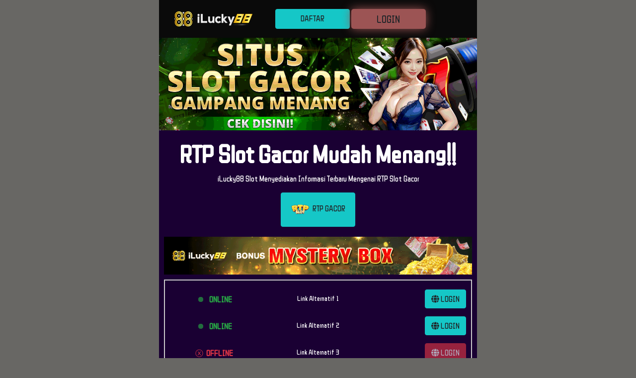

--- FILE ---
content_type: text/html
request_url: https://shiretokohokkaido.com/
body_size: 5258
content:

<!doctype html>
<html lang="ID">
<head>
    <meta charset="UTF-8" />
    <meta name="viewport" content="width=device-width, initial-scale=1.0, minimum-scale=1.0" />
    <title itemprop="mainEntityOfPage">iLucky88 - Situs Taruhan Slot RTP Gacor Terpercaya</title>
    <meta name="description" content="iLucky88 - Login situs slot online yang menyediakan beberapa permainan slot gacor seperti sweet bonanza, wwg, starlight princess dan gates of olympus.">
    <meta name="keywords" content="iLucky88, iLucky 88, login iLucky88, daftar iLucky88, iLucky88 slot, iLucky88 link alternatif">
    <link rel="canonical" href="https://shiretokohokkaido.com">
    <link rel="amphtml" href="https://ampterusan.org/amp/ilucky88/" />
    <meta name="robots" content="index,follow">
    <meta name="googlebot" content="index,follow" />
    <meta name="Googlebot-Image" content="follow, all" />
    <meta name="Scooter" content="follow, all" />
    <meta name="msnbot" content="follow, all" />
    <meta name="alexabot" content="follow, all" />
    <meta name="Slurp" content="follow, all" />
    <meta name="ZyBorg" content="follow, all" />
    <meta name="yahoobot" content="follow, all" />
    <meta name="bingbot" content="follow, all" />
    <meta name="MSSmartTagsPreventParsing" content="true" />
    <meta name="categories" content="website">
    <meta name="author" content="iLucky88">
    <meta name="rating" content="general" />
    <meta name="audience" content="all" />
    <meta name="copyright" content="iLucky88" />
    <meta name="distribution" content="global" />
    <meta name="publisher" content="iLucky88" />
    <meta name="page-locale" content="id,en" />
    <meta name="language" content="id-ID">
    <meta name="geo.country" content="ID" />
    <meta name="geo.region" content="ID-JK" />
    <meta name="tgn.nation" content="Indonesia" />
    <meta name="geo.placename" content="Jakarta Special Capital Region" />
    <meta property="og:locale" content="id_ID">
    <meta property="og:title" content="iLucky88 - Situs Taruhan Slot RTP Gacor Terpercaya">
    <meta property="og:type" content="website">
    <meta property="og:description" content="iLucky88 - Login situs slot online yang menyediakan beberapa permainan slot gacor seperti sweet bonanza, wwg, starlight princess dan gates of olympus.">
    <meta property="og:image" content="asset/slider.gif">
    <meta property="og:url" content="https://shiretokohokkaido.com">
    <meta name="twitter:card" content="summary">
    <meta name="twitter:site" content="@iLucky88">
    <meta name="twitter:creator" content="@iLucky88">
    <meta name="twitter:title" content="iLucky88 - Situs Taruhan Slot RTP Gacor Terpercaya">
    <meta name="twitter:description" content="iLucky88 - Login situs slot online yang menyediakan beberapa permainan slot gacor seperti sweet bonanza, wwg, starlight princess dan gates of olympus.">
    <meta name="twitter:image" content="asset/slider.gif">
    <meta name="theme-color" content="#15c7c7">
    
    <!-- START: GOOGLE FONTS -->
    <link rel="shortcut icon" type="image/x-icon" href="asset/favicon.ico" />
    <link rel="preconnect" href="https://fonts.googleapis.com/">
    <link rel="preconnect" href="https://fonts.gstatic.com/" crossorigin>
    <link rel="stylesheet" href="https://use.fontawesome.com/releases/v5.13.0/css/all.css">
    <link href="https://fonts.googleapis.com/css2?family=ZCOOL+QingKe+HuangYou&amp;display=swap" rel="stylesheet">
    <!-- END -->
    
    <!-- START: AMP -->
    <script async custom-element="analytics" src="https://cdn.ampproject.org/v0/analytics-0.1.js"></script>
    <script async custom-element="carousel" src="https://cdn.ampproject.org/v0/carousel-0.1.js"></script>
    <!-- END -->
    <style>
        *,
        ::after,
        ::before {
            box-sizing: border-box
        }
        
        html {
            font-family: sans-serif;
            line-height: 1.15;
            -webkit-text-size-adjust: 100%;
            -webkit-tap-highlight-color: #fff0
        }
        
        nav {
            display: block
        }
        
        body {
            margin: 0;
            font-family: -apple-system, BlinkMacSystemFont, "Segoe UI", Roboto, "Helvetica Neue", Arial, "Noto Sans", "Liberation Sans", sans-serif, "Apple Color Emoji", "Segoe UI Emoji", "Segoe UI Symbol", "Noto Color Emoji";
            font-size: 1rem;
            font-weight: 400;
            line-height: 1.5;
            color: #212529;
            text-align: left;
            background-color: #fff
        }
        
        h1 {
            margin-top: 0;
            margin-bottom: .5rem;
            color: #fff
        }
        
        p {
            margin-top: 0;
            margin-bottom: 1rem
        }
        
        ul {
            margin-top: 0;
            margin-bottom: 1rem
        }
        
        b {
            font-weight: bolder
        }
        
        a {
            color: #007bff;
            text-decoration: none;
            background-color: #fff0
        }
        
        img {
            vertical-align: middle;
            border-style: none;
            object-fit: contain;
            width: 100%
        }
        .spacer {
            height: 75px;
        }
        
        .img-btn {
            width: 38px;
            height: 55px
        }
        
        button {
            border-radius: 0
        }
        
        button {
            margin: 0;
            font-family: inherit;
            font-size: inherit;
            line-height: inherit
        }
        
        button {
            overflow: visible
        }
        
        button {
            text-transform: none
        }
        
        button {
            -webkit-appearance: button
        }
        
        [type="button"]:not(:disabled),
        [type="reset"]:not(:disabled),
        [type="submit"]:not(:disabled),
        button:not(:disabled) {
            cursor: pointer
        }
        
        h1 {
            margin-bottom: .5rem;
            font-weight: 500;
            line-height: 1.2
        }
        
        h1 {
            font-size: 2.5rem
        }
        
        .row {
            display: -ms-flexbox;
            display: flex;
            -ms-flex-wrap: wrap;
            flex-wrap: wrap;
            margin-right: -15px;
            margin-left: -15px
        }
        
        .col,
        .col-md-4,
        .col-md-8,
        .col-sm-12 {
            position: relative;
            width: 100%;
            padding-right: 15px;
            padding-left: 15px
        }
        
        .col {
            -ms-flex-preferred-size: 0;
            flex-basis: 0%;
            -ms-flex-positive: 1;
            flex-grow: 1;
            max-width: 100%
        }
        
        @media (max-width:576px) {
            .col-sm-12 {
                -ms-flex: 0 0 100%;
                flex: 0 0 100%;
                max-width: 100%
            }
        }
        
        @media (min-width:768px) {
            .col-md-4 {
                -ms-flex: 0 0 33.333333%;
                flex: 0 0 33.333333%;
                max-width: 33.333333%
            }
            .col-md-8 {
                -ms-flex: 0 0 66.666667%;
                flex: 0 0 66.666667%;
                max-width: 66.666667%
            }
        }
        
        .btn {
            display: inline-block;
            font-weight: 400;
            color: #212529;
            text-align: center;
            vertical-align: middle;
            -webkit-user-select: none;
            -moz-user-select: none;
            -ms-user-select: none;
            user-select: none;
            background-color: #fff0;
            border: 1px solid #fff0;
            padding: .375rem .75rem;
            font-size: 1rem;
            line-height: 1.5;
            border-radius: .25rem;
            transition: color 0.15s ease-in-out, background-color 0.15s ease-in-out, border-color 0.15s ease-in-out, box-shadow 0.15s ease-in-out
        }
        
        @media (prefers-reduced-motion:reduce) {
            .btn {
                transition: none
            }
        }
        
        .btn:hover {
            color: #212529;
            text-decoration: none
        }
        
        .btn:focus {
            outline: 0;
            box-shadow: 0 0 0 .2rem rgb(0 123 255 / .25)
        }
        
        .btn:disabled {
            opacity: .65
        }
        
        .btn:not(:disabled):not(.disabled) {
            cursor: pointer
        }
        
        .btn-warning {
            color: #212529;
            background-color: #15c7c7;
            border-color: #15c7c7
        }
        
        .btn-warning:hover {
            color: #212529;
            background-color: #e0a800;
            border-color: #d39e00
        }
        
        .btn-warning:focus {
            color: #212529;
            background-color: #e0a800;
            border-color: #d39e00;
            box-shadow: 0 0 0 .2rem rgb(222 170 12 / .5)
        }
        
        .btn-warning:disabled {
            color: #212529;
            background-color: #15c7c7;
            border-color: #15c7c7
        }
        
        .btn-danger {
            color: #fff;
            background-color: #dc3545;
            border-color: #dc3545
        }
        
        .btn-danger:hover {
            color: #fff;
            background-color: #c82333;
            border-color: #bd2130
        }
        
        .btn-danger:focus {
            color: #fff;
            background-color: #c82333;
            border-color: #bd2130;
            box-shadow: 0 0 0 .2rem rgb(225 83 97 / .5)
        }
        
        .btn-danger:disabled {
            color: #fff;
            background-color: #dc3545;
            border-color: #dc3545
        }
        
        .navbar {
            position: relative;
            display: -ms-flexbox;
            display: flex;
            -ms-flex-wrap: wrap;
            flex-wrap: wrap;
            -ms-flex-align: center;
            align-items: center;
            -ms-flex-pack: justify;
            justify-content: space-between;
            padding: .5rem 1rem
        }
        
        .navbar-brand {
            display: inline-block;
            padding-top: .3125rem;
            padding-bottom: .3125rem;
            margin-right: 1rem;
            font-size: 1.25rem;
            line-height: inherit;
            white-space: nowrap
        }
        
        .navbar-brand:focus,
        .navbar-brand:hover {
            text-decoration: none
        }
        
        .navbar-nav {
            display: -ms-flexbox;
            display: flex;
            -ms-flex-direction: column;
            flex-direction: column;
            padding-left: 0;
            margin-bottom: 0;
            list-style: none
        }
        
        
        @media (min-width:576px) {
        }
        
        @media (min-width:1200px) {
        }
        
        .navbar-expand {
            -ms-flex-flow: row nowrap;
            flex-flow: row nowrap;
            -ms-flex-pack: start;
            justify-content: flex-start
        }
        
        .navbar-expand .navbar-nav {
            -ms-flex-direction: row;
            flex-direction: row
        }
        
        .card {
            position: relative;
            display: -ms-flexbox;
            display: flex;
            -ms-flex-direction: column;
            flex-direction: column;
            min-width: 0;
            word-wrap: break-word;
            background-color: #1a0033;
            background-clip: border-box;
            border: 1px solid rgb(0 0 0 / .125);
            border-radius: .25rem
        }
        
        .close:not(:disabled):not(.disabled):focus,
        .close:not(:disabled):not(.disabled):hover {
            opacity: .75
        }
        
        @-webkit-keyframes spinner-grow {
            0% {
                -webkit-transform: scale(0);
                transform: scale(0)
            }
            50% {
                opacity: 1;
                -webkit-transform: none;
                transform: none
            }
        }
        
        @keyframes spinner-grow {
            0% {
                -webkit-transform: scale(0);
                transform: scale(0)
            }
            50% {
                opacity: 1;
                -webkit-transform: none;
                transform: none
            }
        }
        
        .bg-white {
            background-color: #1a0033
        }
        
        .d-none {
            display: none
        }
        
        @media (min-width:576px) {
            .d-sm-none {
                display: none
            }
            .d-sm-block {
                display: block
            }
        }
        
        @media (min-width:768px) {
            .d-md-none {
                display: none
            }
            .d-md-block {
                display: block
            }
        }
        
        @media (min-width:992px) {
            .d-lg-none {
                display: none
            }
        }
        
        @media (min-width:1200px) {
            .d-xl-none {
                display: none
            }
        }
        
        .fixed-top {
            position: fixed;
            top: 0;
            right: 0;
            left: 0;
            z-index: 1030
        }
        
        .fixed-bottom {
            position: fixed;
            right: 0;
            bottom: 0;
            left: 0;
            z-index: 1030
        }
        
        .w-100 {
            width: 100%
        }
        
        .my-2 {
            margin-top: .5rem
        }
        
        .my-2 {
            margin-bottom: .5rem
        }
        
        .pt-1 {
            padding-top: .25rem
        }
        
        .pb-1 {
            padding-bottom: .25rem
        }
        
        .pl-1 {
            padding-left: .25rem
        }
        
        .pt-2 {
            padding-top: .5rem
        }
        
        .pr-2 {
            padding-right: .5rem
        }
        
        .pl-2 {
            padding-left: .5rem
        }
        
        .pt-3 {
            padding-top: 1rem
        }
        
        .pt-4 {
            padding-top: 1.5rem
        }
        .logo{
            height: 50px;
        }
        .pr-4 {
            padding-right: 1.5rem
        }
        
        .pl-4 {
            padding-left: 1.5rem
        }
        
        .text-left {
            text-align: left
        }
        
        .text-right {
            text-align: right
        }
        
        .text-center {
            text-align: center
        }
        
        .text-success {
            color: #28a745
        }
        
        .text-danger {
            color: #dc3545
        }
        
        @media print {
            *,
            ::after,
            ::before {
                text-shadow: none;
                box-shadow: none
            }
            a:not(.btn) {
                text-decoration: underline
            }
            img {
                page-break-inside: avoid
            }
            p {
                orphans: 3;
                widows: 3
            }
            @page {
                size: a3
            }
            body {
                min-width: 992px
            }
            .navbar {
                display: none
            }
        }
        
        *,
        ::after,
        ::before {
            box-sizing: border-box
        }
        
        @media (min-width:576px) {
            .contain {
                margin: 0 auto;
                width: 100%;
                background-color: #1a0033
            }
        }
        
        @media (min-width:768px) {
            .contain {
                margin: 0 auto;
                width: 100%;
                background-color: #1a0033
            }
        }
        
        @media (min-width:992px) {
            .contain {
                margin: 0 auto;
                width: 50%;
                background-color: #1a0033
            }
        }
        
        @media (min-width:1200px) {
            .contain {
                margin: 0 auto;
                width: 50%;
                background-color: #1a0033
            }
        }
        
        html {
            font-family: sans-serif;
            line-height: 1.15;
            -webkit-text-size-adjust: 100%;
            -webkit-tap-highlight-color: #fff0
        }
        
        body {
            font-family: "ZCOOL QingKe HuangYou", sans-serif;
            background-color: #686764
        }
        
        nav {
            background-color: #000
        }
        
        .full-width {
            width: 100%
        }
        
        .ptpb {
            padding: 10px 10px 10px 10px
        }
        
        .btn-custom-left {
            width: 100%;
            margin-right: 4px
        }
        
        .btn-custom-right {
            width: 100%;
            margin-left: 4px
        }
        
        .btn-custom {
            font-size: 20px;
            background-color: #15c7c7;
            -webkit-border-radius: 10px;
            border-radius: 5px;
            border: none;
            cursor: pointer;
            display: inline-block;
            padding: 5px 10px;
            text-align: center;
            text-decoration: none;
            -webkit-animation: glowing 1500ms infinite;
            -moz-animation: glowing 1500ms infinite;
            -o-animation: glowing 1500ms infinite;
            animation: glowing 1500ms infinite
        }
        
        @-webkit-keyframes glowing {
            0% {
                background-color: red;
                -webkit-box-shadow: 0 0 3px red
            }
            50% {
                background-color: #15c7c7;
                -webkit-box-shadow: 0 0 40px #15c7c7
            }
            100% {
                background-color: red;
                -webkit-box-shadow: 0 0 3px red
            }
        }
        
        @-moz-keyframes glowing {
            0% {
                background-color: red;
                -moz-box-shadow: 0 0 3px red
            }
            50% {
                background-color: #15c7c7;
                -moz-box-shadow: 0 0 40px #15c7c7
            }
            100% {
                background-color: red;
                -moz-box-shadow: 0 0 3px red
            }
        }
        
        @-o-keyframes glowing {
            0% {
                background-color: red;
                box-shadow: 0 0 3px red
            }
            50% {
                background-color: #15c7c7;
                box-shadow: 0 0 40px #15c7c7
            }
            100% {
                background-color: red;
                box-shadow: 0 0 3px red
            }
        }
        
        @keyframes glowing {
            0% {
                background-color: red;
                box-shadow: 0 0 3px red
            }
            50% {
                background-color: #15c7c7;
                box-shadow: 0 0 40px #15c7c7
            }
            100% {
                background-color: red;
                box-shadow: 0 0 3px red
            }
        }
        
        @keyframes spinner-grow {
            0% {
                -webkit-transform: scale(0);
                transform: scale(0)
            }
            50% {
                opacity: 1;
                -webkit-transform: none;
                transform: none
            }
        }
        
        .spinner-grow {
            display: inline-block;
            width: 2rem;
            height: 2rem;
            vertical-align: -.125em;
            background-color: currentcolor;
            border-radius: 50%;
            opacity: 0;
            -webkit-animation: 0.75s linear infinite spinner-grow;
            animation: 0.75s linear infinite spinner-grow
        }
        
        .spinner-grow-sm {
            width: 1rem;
            height: 1rem
        }
        
        @media (prefers-reduced-motion:reduce) {
            .spinner-grow {
                -webkit-animation-duration: 1.5s;
                animation-duration: 1.5s
            }
        }
        
        @font-face {
            font-family: 'FontAwesome';
            src: url(assets/font-awesome-4.7.0/fonts/fontawesome-webfont3e6e.eot?v=4.7.0);
            src: url('assets/font-awesome-4.7.0/fonts/fontawesome-webfontd41d.eot?#iefix&v=4.7.0') format('embedded-opentype'), url(assets/font-awesome-4.7.0/fonts/fontawesome-webfont3e6e.woff2?v=4.7.0) format('woff2'), url(assets/font-awesome-4.7.0/fonts/fontawesome-webfont3e6e.woff?v=4.7.0) format('woff'), url(assets/font-awesome-4.7.0/fonts/fontawesome-webfont3e6e.ttf?v=4.7.0) format('truetype'), url('assets/font-awesome-4.7.0/fonts/fontawesome-webfont3e6e.svg?v=4.7.0#fontawesomeregular') format('svg');
            font-weight: 400;
            font-style: normal
        }
        
        .fa-globe:before {
            content: "\f0ac"
        }
        
        p {
            color: #fff
        }
        .d-flex {
            display: flex;
            justify-content: end;
        }
        .banner {
          margin-bottom: 10px;
        }
        @media  screen and (max-width:576px) {
            .spacer {
                height: 58px;
            }
        }
    </style>
    
    <!-- START: SCHEMA -->
    <script type="application/ld+json">
        {
            "@context": "https://schema.org",
            "@type": "Article",
            "mainEntityOfPage": {
                "@type": "WebPage",
                "@id": "https://shiretokohokkaido.com"
            },
            "headline": "iLucky88 - Situs Taruhan Slot RTP Gacor Terpercaya",
            "description": "iLucky88 - Login situs slot online yang menyediakan beberapa permainan slot gacor seperti sweet bonanza, wwg, starlight princess dan gates of olympus.",
            "image": "asset/slider.gif",
            "author": {
                "@type": "Organization",
                "name": "iLucky88",
                "url": "https://shiretokohokkaido.com"
            },
            "publisher": {
                "@type": "Organization",
                "name": "iLucky88"
                
            },
            "datePublished": "2024",
            "dateModified": "2024"
        }
    </script>
    <!-- END -->
</head>

<body> 
    <!-- START: NAVBAR BOTTOM MOBILE -->
    <nav id="navbar" class="navbar navbar-expand d-md-none d-lg-none d-xl-none fixed-bottom" style="background-color: #0a0a0a;">
        <ul class="navbar-nav nav-justified w-100">
            <li class="pl-1 btn-custom-left" style="padding-right:0.8px;">
                <div class="animate__animated animate__infinite animate__fadeIn card">
                    <a href="https://t.ly/a9uRQ3wDgavs" class="btn btn-warning"><b>DAFTAR</b></a>
                </div>
            </li>
            <li class="pl-1 btn-custom-right">
                <div class="animate__animated animate__infinite animate__fadeIn card">
                    <a href="https://t.ly/a9uRQ3wDgavs" class="btn btn-warning"><b>LOGIN</b></a>
                </div>
            </li>
        </ul>
    </nav>
    <!-- END -->
    
    <!-- START: NAVBAR DESKTOP -->
    <div class="d-none d-sm-block d-sm-none d-md-block">
        <nav class="contain navbar fixed-top" style="background-color:#0a0a0a;margin:0 auto;">
            <div class="col col-md-4 text-left"><a href="https://shiretokohokkaido.com">
                <div class="navbar-brand">
                    <img class="logo" alt="iLucky88" src="asset/logo.png" >
                </img>
            </div>
        </a>
    </div>
    <div class="col col-md-8 col-sm-12 text-right d-flex">
        <a class="btn btn-warning" href="https://t.ly/a9uRQ3wDgavs" style="width:150px;">DAFTAR</a>&nbsp;
        <a class="btn btn-custom" href="https://t.ly/a9uRQ3wDgavs" style="width:150px;">LOGIN</a>
    </div>
</nav>
</div>
<!-- END -->

<!-- START: NAVBAR MOBILE -->
<nav class="navbar fixed-top navbar-brand pb-1 pt-1 text-center d-md-none d-lg-none d-xl-none" aria-label="home" style="background-color: #0a0a0a;width:100%;">
    <img class="logo" alt="iLucky88" src="asset/logo.png" >
</img>
</nav>
<!-- END -->

<!-- START: EMPTY -->
<div class="spacer"></div>
<!-- END -->

<div class="contain">
    <img class="slider" src="asset/slider.gif" alt="iLucky88">
</img>
</div>

<div class="contain bg-white ptpb">
    <div class="text-center">
        <p style="color: #fff;">
            <b style="font-size: 50px;">RTP Slot Gacor Mudah Menang!!</b><br />
             iLucky88 Slot Menyediakan Informasi Terbaru Mengenai RTP Slot Gacor
        </p>
        <a href="https://t.ly/a9uRQ3wDgavs" class="btn btn-warning" rel=”nofollow” style="width:150px;">
            <img class="img-btn" src="asset/rtp.gif" width="38px" height="55px" alt="">&nbsp;&nbsp;RTP GACOR
        </a>
    </div>
</div>

<div class="contain bg-white ptpb">
    <img alt="iLucky88" src="asset/rtp.gif"
    srcset="asset/rtp-banner.gif" class="banner">
<div class="contain pt-2 full-width ptpb bg-white" style="border:2px solid #ccc;">
    
    <div class="row">
        <div class="col col-md-4">
            <div class="text-center text-success pt-3"><span class="spinner-grow spinner-grow-sm"></span> &nbsp; <b>ONLINE</b></div>
        </div>
        <div class="col col-md-4">
            <div class="text-center pt-3">
                <p style="font-size: 14px;">
                    Link Alternatif 1<br />
                </p>
            </div>
        </div>
        <div class="col col-md-4 text-right">
            <a class="btn btn-warning my-2 my-sm-0" href="https://t.ly/a9uRQ3wDgavs">
                <i class="fas fa-globe" aria-hidden="true"></i>&nbsp;LOGIN
            </a>
        </div>
    </div>    
    
    <div class="row">
        <div class="col col-md-4">
            <div class="text-center text-success pt-3"><span class="spinner-grow spinner-grow-sm"></span> &nbsp; <b>ONLINE</b></div>
        </div>
        <div class="col col-md-4">
            <div class="text-center pt-3">
                <p style="font-size: 14px;">
                    Link Alternatif 2<br />
                </p>
            </div>
        </div>
        <div class="col col-md-4 text-right">
            <a class="btn btn-warning my-2 my-sm-0" href="https://t.ly/a9uRQ3wDgavs">
                <i class="fas fa-globe" aria-hidden="true"></i>&nbsp;LOGIN
            </a>
        </div>
    </div>  
    
    <div class="row">
        <div class="col col-md-4 text-center">
            <div class="text-center text-danger pt-3">ⓧ&nbsp; <b>OFFLINE</b></div>
        </div>
        <div class="col col-md-4">
            <div class="text-center pt-3">
                <p style="font-size: 14px;">
                    Link Alternatif 3<br />
                </p>
            </div>
        </div>
        
        <div class="col col-md-4 text-right">
            <button disabled class="btn btn-danger my-2 my-sm-0">
                <i class="fas fa-globe" aria-hidden="true"></i>&nbsp;LOGIN
            </button>
        </div>
    </div>
    
</div>

</div>

<div class="contain">
    <div class="card text-center ptpb">
        <div class="pt-2 pl-2 pr-2" style="background-color: #000000;">
            <h1 style="font-size:22px;">iLucky88 - Situs Taruhan Slot RTP Gacor Terpercaya</h1>
        </div>
        
        <div class="text-left pt-4 pl-4 pr-4">
            <h1 style="text-align: center;">Selamat Datang di iLucky88 Situs Bandar Judi Online Andalan dengan Bocoran RTP Terbaru dan Terpercaya se-Asia.</h1></div>    
        </div>
    </div>
    
    <div class="pt-4">
        <p style="color:#fff;text-align:center;font-size:14px;">© Copyright 2024 - iLucky88, All Rights Reserved.</p>
    </div>
    
    <!-- START: EMPTY -->
    <div class="spacer"></div>
    <!-- END -->
<script defer src="https://static.cloudflareinsights.com/beacon.min.js/vcd15cbe7772f49c399c6a5babf22c1241717689176015" integrity="sha512-ZpsOmlRQV6y907TI0dKBHq9Md29nnaEIPlkf84rnaERnq6zvWvPUqr2ft8M1aS28oN72PdrCzSjY4U6VaAw1EQ==" data-cf-beacon='{"version":"2024.11.0","token":"6d181f35ee1e48ce92280e702291ee6a","r":1,"server_timing":{"name":{"cfCacheStatus":true,"cfEdge":true,"cfExtPri":true,"cfL4":true,"cfOrigin":true,"cfSpeedBrain":true},"location_startswith":null}}' crossorigin="anonymous"></script>
</body>
</html>